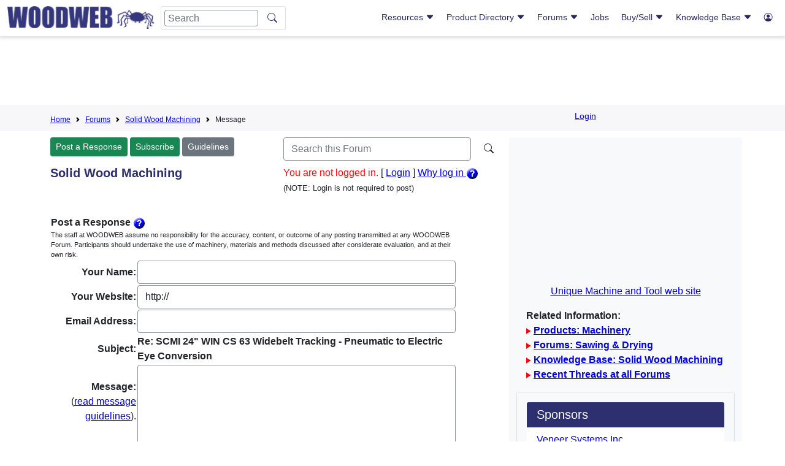

--- FILE ---
content_type: text/html; charset=ISO-8859-1
request_url: https://woodweb.com/cgi-bin/forums/swmf.pl?form=844844
body_size: 84304
content:
<!doctype html>
<html lang="en">
  <head>
    <!-- Required meta tags -->
    <meta charset="utf-8">
    <meta name="viewport" content="width=device-width, initial-scale=1">

    <!-- Bootstrap CSS -->
    <link href="https://cdn.jsdelivr.net/npm/bootstrap@5.1.1/dist/css/bootstrap.min.css" rel="stylesheet" integrity="sha384-F3w7mX95PdgyTmZZMECAngseQB83DfGTowi0iMjiWaeVhAn4FJkqJByhZMI3AhiU" crossorigin="anonymous">
    <link rel="stylesheet" href="https://cdn.jsdelivr.net/npm/bootstrap-icons@1.11.3/font/bootstrap-icons.min.css">
    <!-- Custom CSS -->
    <link href="/layout/css/hash.css?v5.2" rel="stylesheet">
    <link href="/master.css?v1.2" rel="stylesheet">

    <meta name="keywords" content="WOODWEB's Solid Wood Machining Forum - Message">
    <meta name="description" content="WOODWEB's Solid Wood Machining Forum - Message">
    <title>Post Response</title>
<script async src="https://pagead2.googlesyndication.com/pagead/js/adsbygoogle.js?client=ca-pub-8638329640918001" crossorigin="anonymous"></script>
<!--script type="text/javascript">
    (function(c,l,a,r,i,t,y){
        c[a]=c[a]||function(){(c[a].q=c[a].q||[]).push(arguments)};
        t=l.createElement(r);t.async=1;t.src="https://www.clarity.ms/tag/"+i;
        y=l.getElementsByTagName(r)[0];y.parentNode.insertBefore(t,y);
    })(window, document, "clarity", "script", "hgp8blqyha");
</script -->

  </head>
  <body>
    <header class="">
        <div class="container-fluid">
            <div class="row">
                <div class="col-12 col-xl-5 logo-mobile-nav">
                    <div class="row">
                        <div class="col-2 d-lg-none header-menu">
<!--https://icons.getbootstrap.com/icons/justify/-->
                            <button class="d-inline mobile-nav-btn">
<svg xmlns="http://www.w3.org/2000/svg" width="16" height="16" fill="currentColor" class="bi bi-justify" viewBox="0 0 16 16">
  <path fill-rule="evenodd" d="M2 12.5a.5.5 0 0 1 .5-.5h11a.5.5 0 0 1 0 1h-11a.5.5 0 0 1-.5-.5m0-3a.5.5 0 0 1 .5-.5h11a.5.5 0 0 1 0 1h-11a.5.5 0 0 1-.5-.5m0-3a.5.5 0 0 1 .5-.5h11a.5.5 0 0 1 0 1h-11a.5.5 0 0 1-.5-.5m0-3a.5.5 0 0 1 .5-.5h11a.5.5 0 0 1 0 1h-11a.5.5 0 0 1-.5-.5"/>
</svg>
</button>
                        </div>
                        <div class="col-8 col-lg-11 col-xl-12 header-menu-logo">
                            <button class="d-none d-lg-none mobile-nav-btn">
<svg xmlns="http://www.w3.org/2000/svg" width="16" height="16" fill="currentColor" class="bi bi-justify" viewBox="0 0 16 16">
  <path fill-rule="evenodd" d="M2 12.5a.5.5 0 0 1 .5-.5h11a.5.5 0 0 1 0 1h-11a.5.5 0 0 1-.5-.5m0-3a.5.5 0 0 1 .5-.5h11a.5.5 0 0 1 0 1h-11a.5.5 0 0 1-.5-.5m0-3a.5.5 0 0 1 .5-.5h11a.5.5 0 0 1 0 1h-11a.5.5 0 0 1-.5-.5m0-3a.5.5 0 0 1 .5-.5h11a.5.5 0 0 1 0 1h-11a.5.5 0 0 1-.5-.5"/>
</svg>
</button>
<img src="/images/ww_logo.png" class="img-fluid" onclick="window.location='/';" />
                            <form class="d-none d-lg-flex" id="logo-search-1" action="/search.html" method=get>
                              <input class="form-control me-2" name="Terms" type="search" placeholder="Search" aria-label="Search">
                              <input type="hidden" name="Realm" value="All">
                              <button class="btn" type="submit"><i class="bi bi-search"></i></button> </form>
</div>
<div class="col-2 col-lg-1 d-xl-none header-login text-end">
<a href="/cgi-bin/reg/reg.cgi?action=control_panel" >
<!--https://icons.getbootstrap.com/icons/person-circle/-->
                            <button class="d-inline d-xl-none mobile-login-btn" alt="User"><i class="bi bi-person-circle"></i></button>
</a>
                        </div>
                        <div class="col-12 d-lg-none header-search">
                            <form class="d-flex" id="logo-search-2" action="/search.html" method=get>
                              <input type="hidden" name="Realm" value="All">
                              <input class="form-control me-2" name="Terms" type="search" placeholder="Search" aria-label="Search">
<!--https://icons.getbootstrap.com/icons/search/-->
                              <button class="btn" type="submit"><i class="bi bi-search"></i></button>
                            </form>
                        </div>
                    </div>
                </div>
                <div class="col-12 col-xl-7 mobile-nav">
                    <div class="nav-container">
<nav class="d-none d-lg-block float-end woodweb-nav">
  <div class="woodweb-nav-box">
    <div class="ww-navlink-box">
      <a href="#Resources">Resources 
<i class="bi bi-caret-down-fill"></i>
      </a>
      <div class="collapse" id="Resources">
        <ul class="showSubNav">
          <li class="ww-haschild">
            <a href="#GeneralResources" data-bs-toggle="collapse" role="button" aria-expanded="false" aria-controls="GeneralResources">General Resources <i class="bi bi-caret-down-fill"></i>
            </a>
            <ul class="collapse" id="GeneralResources">
      					<li><a href="/woodweb.html">Sponsors</a></li>
                                           <li><a href="/Resources/RSNewVisitor.html">New Visitors</a></li>
                                           <li><a href="/cgi-bin/exchanges/classifieds.cgi?CATEGORY=Event">Woodworking Events</a></li>
                                           <li><a href="/cgi-bin/exchanges/classifieds.cgi?CATEGORY=Announcement">Press Releases</a></li>
                                           <li><a href="/VideoLibrary/VLIndex.html">Video Library</a></li>
                                           <li><a href="/Resources/RSSoftwareConnection.html">Software &amp; Mobile Apps</a></li>
                                           <li><a href="http://www.woodindustry.com/">Woodworkers Directory</a></li>
                                           <li><a href="/cgi-bin/directories/sdd.cgi">Sawing and Drying Directory</a></li>
                                           <li><a href="/Resources/RSBookstore.html">Bookstore</a></li>
                                           <li><a href="/Resources/RSCalculators.html">Calculators</a></li>
                                           <li><a href="/Resources/RSPodcasts.html">Podcasts</a></li>
            </ul>
          </li>
          <li class="ww-haschild">
            <a href="#MemberResources" data-bs-toggle="collapse" role="button" aria-expanded="false" aria-controls="MemberResources">Member Resources <i class="bi bi-caret-down-fill"></i>
            </a>
            <ul class="collapse" id="MemberResources">
              <li><a href="/cgi-bin/reg/reg.cgi?action=control_panel" >Login</a></li>
              <li><a href="/cgi-bin/reg/reg.cgi?action=control_panel" >Control Panel</a></li>
              <li><a href="/members/MemberWhyLogin.html">Membership Benefits</a></li>
              <li><a href="/cgi-bin/reg/reg.cgi?action=reg_form&return=/SiteMap.html">Become a Member</a></li>
            </ul>
          </li>
          <li class="ww-haschild">
            <a href="#Galleries" data-bs-toggle="collapse" role="button" aria-expanded="false" aria-controls="Galleries">Galleries <i class="bi bi-caret-down-fill"></i>
            </a>
            <ul class="collapse" id="Galleries">
		<li><a href="/cgi-bin/galleries/project.cgi">Project Gallery</a></li>
          	<li><a href="/cgi-bin/galleries/sawmill.cgi">Sawmill Gallery</a></li>
          	<li><a href="/cgi-bin/galleries/shop.cgi">Shop Gallery</a></li>
          	<li><a href="/cgi-bin/galleries/shopbuilt.cgi">Shopbuilt Equipment Gallery</a></li>
	   </ul>
	</li>
        </ul>
      </div>
    </div>
    <div class="ww-navlink-box">
      <a href="#"> Product Directory <i class="bi bi-caret-down-fill"></i>
      </a>
      <div class="collapse col6" id="ProductInventory">
        <ul class="col2SubNav">
          <li><a href="/ProductDirectory/PDIndex.html">Product Category Map</a></li>
          <li><a href="/ProductDirectory/PDALPHA.html">Alphabetical List of Companies</a></li>
          <li>
            <a href="/ProductDirectory/PDAdhesivesFasteners.html">Adhesives and Fasteners</a>
          </li>
          <li>
            <a href="/ProductDirectory/PDAssociations.html">Associations</a>
          </li>
          <li>
            <a href="/ProductDirectory/PDBusiness.html">Business</a>
          </li>
          <li>
            <a href="/ProductDirectory/PDCabinets.html">Cabinets</a>
          </li>
          <li>
            <a href="/ProductDirectory/PDComponents.html">Components</a>
          </li>
          <li>
            <a href="/ProductDirectory/PDComputerSoftware.html">Computer Software</a>
          </li>
          <li>
            <a href="/ProductDirectory/PDDraftingDesignServices.html">Drafting Design Services</a>
          </li>
          <li>
            <a href="/ProductDirectory/PDEducation.html">Education</a>
          </li>
          <li>
            <a href="/ProductDirectory/PDElectronics.html">Electronics</a>
          </li>
          <li>
            <a href="/ProductDirectory/PDFinishingAbrasives.html">Finishing and Abrasives</a>
          </li>
          <li>
            <a href="/ProductDirectory/PDForestry.html">Forestry</a>
          </li>
          <li>
            <a href="/ProductDirectory/PDHandTools.html">HandTools</a>
          </li>
          <li class="ww-haschild">
            <a href="#Hardware" data-bs-toggle="collapse" role="button" aria-expanded="false" aria-controls="Hardware">Hardware <i class="bi bi-caret-down-fill"></i>
            </a>
            <ul class="collapse" id="Hardware">
              <li>
                <a href="/ProductDirectory/PDHardwareGeneral.html">Hardware: General</a>
              </li>
              <li>
                <a href="/ProductDirectory/PDHardwareCabinetAccessories.html">Cabinet Accessories</a>
              </li>
              <li>
                <a href="/ProductDirectory/PDHardwareDecorative.html">Decorative</a>
              </li>
              <li>
                <a href="/ProductDirectory/PDHardwareDrawerSystems.html">Drawer Systems</a>
              </li>
              <li>
                <a href="/ProductDirectory/PDHardwareHinges.html">Hinges</a>
              </li>
              <li>
                <a href="/ProductDirectory/PDHardwareLighting.html">Lighting</a>
              </li>
              <li>
                <a href="/ProductDirectory/PDHardwarePanelInstallation.html">Panel Installation</a>
              </li>
            </ul>
          </li>
          <li>
            <a href="/ProductDirectory/PDJobOpportunities.html">Job Opportunities and Woodworking Services</a>
          </li>
          <li>
            <a href="/ProductDirectory/PDLSS.html">Laminating and Solid Surfacing</a>
          </li>
          <li class="ww-haschild">
            <a href="#LumberandPlywood" data-bs-toggle="collapse" role="button" aria-expanded="false" aria-controls="LumberandPlywood">Lumber and Plywood <i class="bi bi-caret-down-fill"></i>
            </a>
            <ul class="collapse" id="LumberandPlywood">
              <li>
                <a href="/ProductDirectory/PDLumberPlywood.html">Lumber and Plywood: General</a>
              </li>
              <li>
                <a href="#">Retail Lumber &amp; Plywood</a>
              </li>
            </ul>
          </li>
          <li class="ww-haschild">
            <a href="#Machinery" data-bs-toggle="collapse" role="button" aria-expanded="false" aria-controls="Machinery">Machinery <i class="bi bi-caret-down-fill"></i>
            </a>
            <ul class="collapse" id="Machinery">
              <li>
                <a href="/ProductDirectory/PDMachinery.html">Machinery: All Categories</a>
              </li>
              <li>
                <a href="/ProductDirectory/PDMachineryAirCompressors.html">Air Compressors</a>
              </li>
              <li>
                <a href="/ProductDirectory/PDMachineryAuctions.html">Auctions and Appraisals</a>
              </li>
              <li>
                <a href="/ProductDirectory/PDMachineryBoringMach.html">Boring Machines</a>
              </li>
              <li>
                <a href="/ProductDirectory/PDMachineryCarvingMach.html">Carving Machines</a>
              </li>
              <li>
                <a href="/ProductDirectory/PDMachineryClampingEquip.html">Clamping Equip.</a>
              </li>
              <li>
                <a href="/ProductDirectory/PDMachineryCNC.html">CNC Machinery</a>
              </li>
              <li>
                <a href="/ProductDirectory/PDMachineryCombinationMachines.html">Combination Machines</a>
              </li>
              <li>
                <a href="/ProductDirectory/PDMachineryCopingMachines.html">Coping Machinery</a>
              </li>
              <li>
                <a href="/ProductDirectory/PDMachineryCountertopEquip.html">Countertop Equip.</a>
              </li>
              <li>
                <a href="/ProductDirectory/PDMachineryDoorWindowEquip.html">Door and Window Equip.</a>
              </li>
              <li>
                <a href="/ProductDirectory/PDMachineryDovetailingEquip.html">Dovetailing Equip.</a>
              </li>
              <li>
                <a href="/ProductDirectory/PDMachineryDowellingEquip.html">Dowelling Equip.</a>
              </li>
              <li>
                <a href="/ProductDirectory/PDMachineryDowelmakingMach.html">Dowelmaking Machinery</a>
              </li>
              <li>
                <a href="/ProductDirectory/PDMachineryDustCollection.html">Dust Collection</a>
              </li>
              <li>
                <a href="/ProductDirectory/PDMachineryDowndraftTables.html">Downdraft Tables</a>
              </li>
              <li>
                <a href="/ProductDirectory/PDMachineryFrameEquip.html">Frame Equip.</a>
              </li>
              <li>
                <a href="/ProductDirectory/PDMachineryEdgeBanders.html">Edge Banders</a>
              </li>
              <li>
                <a href="/ProductDirectory/PDMachineryEnergyProduction.html">Energy Production Equip.</a>
              </li>
              <li>
                <a href="/ProductDirectory/PDMachineryFingerJointers.html">Finger Jointers</a>
              </li>
              <li>
                <a href="/ProductDirectory/PDMachineryFinishingEquip.html">Finishing Equip.</a>
              </li>
              <li>
                <a href="/ProductDirectory/PDMachineryFlooringMach.html">Flooring Machinery</a>
              </li>
              <li>
                <a href="/ProductDirectory/PDMachineryGluingEquip.html">Gluing Equip.</a>
              </li>
              <li>
                <a href="/ProductDirectory/PDMachineryHingeInsertion.html">Hinge Insertion</a>
              </li>
              <li>
                <a href="/ProductDirectory/PDMachineryJointers.html">Jointers</a>
              </li>
              <li>
                <a href="/ProductDirectory/PDMachineryLaminatingEquip.html">Laminating Equip.</a>
              </li>
              <li>
                <a href="/ProductDirectory/PDMachineryLaserMachining.html">Laser Machining</a>
              </li>
              <li>
                <a href="/ProductDirectory/PDMachineryLathes.html">Lathes</a>
              </li>
              <li>
                <a href="/ProductDirectory/PDMachineryMaterialHandling.html">Material Handling</a>
              </li>
              <li>
                <a href="/ProductDirectory/PDMachineryMeasuringEquipment.html">Measuring Equip.</a>
              </li>
              <li>
                <a href="/ProductDirectory/PDMachineryMisc.html">Misc</a>
              </li>
              <li>
                <a href="/ProductDirectory/PDMachineryMortisingEquip.html">Mortising Equip.</a>
              </li>
              <li>
                <a href="/ProductDirectory/PDMachineryMoulders.html">Moulders</a>
              </li>
              <li>
                <a href="/ProductDirectory/PDMachineryPanelProcessingEquip.html">Panel Processing Equip.</a>
              </li>
              <li>
                <a href="/ProductDirectory/PDMachineryPlaners.html">Planers</a>
              </li>
              <li>
                <a href="/ProductDirectory/PDMachineryPresses.html">Presses</a>
              </li>
              <li>
                <a href="/ProductDirectory/PDMachineryPrimaryProcessing.html">Primary Processing</a>
              </li>
              <li>
                <a href="/ProductDirectory/PDMachineryRouters.html">Routers</a>
              </li>
              <li>
                <a href="/ProductDirectory/PDMachinerySandingMach.html">Sanding Machines</a>
              </li>
              <li>
                <a href="/ProductDirectory/PDMachinerySawingMach.html">Sawing Machines</a>
              </li>
              <li>
                <a href="#">Service &amp; Repairs</a>
              </li>
              <li>
                <a href="/ProductDirectory/PDMachineryShapers.html">Shapers</a>
              </li>
              <li>
                <a href="/ProductDirectory/PDMachinerySharpeningEquip.html">Sharpening Equip.</a>
              </li>
              <li>
                <a href="/ProductDirectory/PDMachinerySpareParts.html">Spare Parts</a>
              </li>
              <li>
                <a href="/ProductDirectory/PDMachineryStairManuf.html">Stair Manufacturing</a>
              </li>
              <li>
                <a href="/ProductDirectory/PDMachineryTenoners.html">Tenoners</a>
              </li>
              <li>
                <a href="/ProductDirectory/PDMachineryVGroovingEquip.html">V-Grooving Equip.</a>
              </li>
              <li>
                <a href="/ProductDirectory/PDMachineryVeneerEquip.html">Veneer Equip.</a>
              </li>
              <li>
                <a href="/ProductDirectory/PDMachineryWoodWasteHandlingEquip.html">Wood Waste Handling Equip.</a>
              </li>
              <li>
                <a href="/ProductDirectory/PDMachineryDowndraftTables.html">Downdraft Tables</a>
              </li>
            </ul>
          </li>
          <li class="ww-haschild">
            <a href="#MouldingsandMillwork" data-bs-toggle="collapse" role="button" aria-expanded="false" aria-controls="MouldingsandMillwork">Mouldings and Millwork <i class="bi bi-caret-down-fill"></i>
            </a>
            <ul class="collapse" id="MouldingsandMillwork">
              <li>
                <a href="/ProductDirectory/PDMouldingsMillwork.html">Mouldings and Millwork: All Categories</a>
              </li>
              <li>
                <a href="/ProductDirectory/PDMouldingsMillworkFlooring.html">Flooring</a>
              </li>
              <li>
                <a href="/ProductDirectory/PDMouldingsMillworkStair.html">Stair Building</a>
              </li>
            </ul>
          </li>
          <li>
            <a href="/ProductDirectory/PDPackagingTransportation.html">Packaging and Transportation</a>
          </li>
          <li>
            <a href="/ProductDirectory/PDPowerTools.html">Power Tools</a>
          </li>
          <li>
            <a href="/ProductDirectory/PDPublications.html">Plans &amp; Publications</a>
          </li>
          <li>
            <a href="/ProductDirectory/PDPlantMaintenanceManagement.html">Plant Maintenance &amp; Management</a>
          </li>
          <li>
            <a href="/ProductDirectory/PDSawingDrying.html">Sawing and Drying</a>
          </li>
          <li>
            <a href="/ProductDirectory/PDSuppliers.html">Suppliers</a>
          </li>
          <li class="ww-haschild">
            <a href="#Tooling" data-bs-toggle="collapse" role="button" aria-expanded="false" aria-controls="Tooling">Tooling <i class="bi bi-caret-down-fill"></i>
            </a>
            <ul class="collapse" id="Tooling">
              <li>
                <a href="/ProductDirectory/PDTooling.html">Tooling: All Categories</a>
              </li>
              <li>
                <a href="/ProductDirectory/PDToolingAccessories.html">Enhancements and Accessories</a>
              </li>
            </ul>
          </li>
          <li class="ww-haschild">
            <a href="#Veneer" data-bs-toggle="collapse" role="button" aria-expanded="false" aria-controls="Veneer">Veneer <i class="bi bi-caret-down-fill"></i>
            </a>
            <ul class="collapse" id="Veneer">
              <li>
                <a href="/ProductDirectory/PDVeneer.html">Veneer: All Categories</a>
              </li>
              <li>
                <a href="/ProductDirectory/PDToolingAccessories.html">Enhancements and Accessories</a>
              </li>
              <li>
                <a href="/ProductDirectory/PDVeneerEdgebanding.html">Edgebanding</a>
              </li>
              <li>
                <a href="/ProductDirectory/PDVeneerInlaysMarquetry.html">Inlays and Marquetry</a>
              </li>
            </ul>
          </li>
          <li>
            <a href="/ProductDirectory/PDWoodTurning.html">Wood Turning</a>
          </li>
        </ul>
      </div>
    </div>
    <div class="ww-navlink-box">
      <a href="#Forums"> Forums <i class="bi bi-caret-down-fill"></i>
      </a>
      <div class="collapse col4" id="Forums">
        <ul class="col2SubNav">
          <li>
            <a href="/Forums/FMUpdate.html">Recent Posts At All Forums</a>
          </li>
          <li>
            <a href="/cgi-bin/forums/adhesives.pl">Adhesives</a>
          </li>
          <li>
            <a href="/cgi-bin/forums/aw.pl">Architectural Woodworking</a>
          </li>
          <li>
            <a href="/cgi-bin/forums/business.pl">Business and Management</a>
          </li>
          <li>
            <a href="/cgi-bin/forums/install.pl">Cabinet and Millwork Installation</a>
          </li>
          <li>
            <a href="/cgi-bin/forums/cabinetmaking.pl">Cabinetmaking</a>
          </li>
          <li>
            <a href="/cgi-bin/forums/cad.pl">CAD</a>
          </li>
          <li>
            <a href="/cgi-bin/forums/comdry.pl">Commercial Kiln Drying</a>
          </li>
          <li>
            <a href="/cgi-bin/forums/cnc.pl">CNC</a>
          </li>
          <li>
            <a href="/cgi-bin/forums/dust.pl">Dust Collection, Safety and Plant Operation</a>
          </li>
          <li>
            <a href="/cgi-bin/forums/finishing.pl">Professional Finishing</a>
          </li>
          <li>
            <a href="/cgi-bin/forums/forestry.pl">Forestry</a>
          </li>
          <li>
            <a href="/cgi-bin/forums/furniture.pl">Professional Furniture Making</a>
          </li>
          <li>
            <a href="/cgi-bin/forums/lss.pl">Laminating and Solid Surfacing</a>
          </li>
          <li>
            <a href="/cgi-bin/forums/sawdry.pl">Sawing and Drying</a>
          </li>
          <li>
            <a href="/cgi-bin/forums/shopbuilt.pl">Shop Built Equipment</a>
          </li>
          <li>
            <a href="/cgi-bin/forums/swmf.pl">Solid Wood Machining</a>
          </li>
          <li>
            <a href="/cgi-bin/forums/vawp.pl">Value Added Wood Processing</a>
          </li>
          <li>
            <a href="/cgi-bin/forums/veneer.pl">Veneer</a>
          </li>
          <li>
            <a href="/cgi-bin/forums/wnw.pl">WOODnetWORK</a>
          </li>
        </ul>
      </div>
    </div>
    <div class="ww-navlink-box">
            <a href="/cgi-bin/exchanges/jobs.cgi">Jobs</a>
    </div>
    <div class="ww-navlink-box">
      <a href="#BuySell"> Buy/Sell <i class="bi bi-caret-down-fill"></i>
      </a>
      <div class="collapse narrowSubnav" id="BuySell">
        <ul >
          <li>
            <a href="/cgi-bin/exchanges/jobs.cgi">Jobs and Services</a>
          </li>
          <li>
            <a href="/cgi-bin/exchanges/lumber.cgi">Lumber</a>
          </li>
          <li>
            <a href="/cgi-bin/exchanges/machinery.cgi">Machinery</a>
          </li>
          <li>
            <a href="/cgi-bin/exchanges/classifieds.cgi">Classifieds</a>
          </li>
          <li>
            <a href="/cgi-bin/exchanges/jobs.cgi?LISTING_TYPE=Offering+Services">Services</a>
          </li>
          <li class="ww-haschild">
            <a href="#NotifyMeOfNewListings" data-bs-toggle="collapse" role="button" aria-expanded="false" aria-controls="NotifyMeOfNewListings"> Notify Me Of New Listings <i class="bi bi-caret-down-fill"></i>
            </a>
            <ul class="collapse" id="NotifyMeOfNewListings">
              <li>
                <a href="/Resources/RSJobGram.html">Job Opportunites and Services</a>
              </li>
              <li>
                <a href="/Resources/RSLumberGram.html">Lumber Exchange</a>
              </li>
              <li>
                <a href="/Resources/RSMachineryGram.html">Machinery Exchange</a>
              </li>
            </ul>
          </li>
        </ul>
      </div>
    </div>
    <div class="ww-navlink-box">
      <a href="#KnowledgeBase"> Knowledge Base <i class="bi bi-caret-down-fill"></i>
      </a>
      <div class="collapse col6" id="KnowledgeBase">
        <ul class="col2SubNav">
              <li>
                <a href="/KnowledgeBase/KBIndex.html">Search/Browse Knowledge Base</a>
              </li>
          <li class="ww-haschild">
            <a href="#AdhesivesGluingandLaminating" data-bs-toggle="collapse" role="button" aria-expanded="false" aria-controls="AdhesivesGluingandLaminating">Adhesives, Gluing, and Laminating <i class="bi bi-caret-down-fill"></i>
            </a>
            <ul class="collapse" id="AdhesivesGluingandLaminating">
              <li>
                <a href="/KnowledgeBase/KBAdhesives.html">All Related Articles</a>
              </li>
              <li>
                <a href="/KnowledgeBase/KBAdhesivesGlueBonding.html">Glues and Bonding Agents</a>
              </li>
              <li>
                <a href="/KnowledgeBase/KBAdhesivesGluingClampingEquip.html">Gluing and Clamping Equip</a>
              </li>
            </ul>
          </li>
          <li class="ww-haschild">
            <a href="#ArchitecturalMillwork" data-bs-toggle="collapse" role="button" aria-expanded="false" aria-controls="ArchitecturalMillwork">Architectural Millwork <i class="bi bi-caret-down-fill"></i>
            </a>
            <ul class="collapse" id="ArchitecturalMillwork">
              <li>
                <a href="/KnowledgeBase/KBAM.html">All Related Articles</a>
              </li>
              <li>
                <a href="/KnowledgeBase/KBAMCustomMillwork.html">Custom Millwork</a>
              </li>
              <li>
                <a href="/KnowledgeBase/KBAMDoorsWindows.html">Doors and Windows</a>
              </li>
              <li>
                <a href="/KnowledgeBase/KBAMFlooring.html">Flooring</a>
              </li>
              <li>
                <a href="/KnowledgeBase/KBAMGeneral.html">General</a>
              </li>
              <li>
                <a href="/KnowledgeBase/KBAMInstaller.html">Millwork Installer</a>
              </li>
              <li>
                <a href="/KnowledgeBase/KBAMLathe.html">Lathe Turning</a>
              </li>
              <li>
                <a href="/KnowledgeBase/KBAMMoldings.html">Mouldings</a>
              </li>
              <li>
                <a href="/KnowledgeBase/KBAMRestoration.html">Millwork Restoration</a>
              </li>
              <li>
                <a href="/KnowledgeBase/KBAMStairs.html">Stairs</a>
              </li>
              <li>
                <a href="/KnowledgeBase/KBAMStockManufacturer.html">Stock Manufacturing</a>
              </li>
            </ul>
          </li>
          <li class="ww-haschild">
            <a href="#Business" data-bs-toggle="collapse" role="button" aria-expanded="false" aria-controls="Business">Business <i class="bi bi-caret-down-fill"></i>
            </a>
            <ul class="collapse" id="Business">
              <li>
                <a href="/KnowledgeBase/KBBusiness.html">All Related Articles</a>
              </li>
              <li>
                <a href="/KnowledgeBase/KBBusinessEmployeeRelations.html">Employee Relations</a>
              </li>
              <li>
                <a href="/KnowledgeBase/KBBusinessEstimatingAccountingProfitability.html">Estimating/Accounting/Profit</a>
              </li>
              <li>
                <a href="/KnowledgeBase/KBBusinessLegal.html">Legal</a>
              </li>
              <li>
                <a href="/KnowledgeBase/KBBusinessMarketing.html">Marketing</a>
              </li>
              <li>
                <a href="/KnowledgeBase/KBBusinessPlantManagement.html">Plant Management</a>
              </li>
              <li>
                <a href="/KnowledgeBase/KBBusinessProjectManagement.html">Project Management</a>
              </li>
              <li>
                <a href="/KnowledgeBase/KBBusinessSales.html">Sales</a>
              </li>
            </ul>
          </li>
          <li class="ww-haschild">
            <a href="#Cabinetmaking" data-bs-toggle="collapse" role="button" aria-expanded="false" aria-controls="Cabinetmaking">Cabinetmaking <i class="bi bi-caret-down-fill"></i>
            </a>
            <ul class="collapse" id="Cabinetmaking">
              <li>
                <a href="/KnowledgeBase/KBCabinetmaking.html">All Related Articles</a>
              </li>
              <li>
                <a href="/KnowledgeBase/KBCabinetmakingCommercialCabinetry.html">Commercial Cabinetry</a>
              </li>
              <li>
                <a href="/KnowledgeBase/KBCabinetmakingCustomCabinetConstruction.html">Custom Cabinet Construction</a>
              </li>
              <li>
                <a href="/KnowledgeBase/KBCabinetmakingCabinetDesign.html">Cabinet Design</a>
              </li>
              <li>
                <a href="/KnowledgeBase/KBCabinetmakingCabinetDoorConstruction.html">Cabinet Door Construction</a>
              </li>
              <li>
                <a href="/KnowledgeBase/KBCabinetmakingGeneral.html">General</a>
              </li>
              <li>
                <a href="/KnowledgeBase/KBCabinetmakingInstallation.html">Installation</a>
              </li>
              <li>
                <a href="/KnowledgeBase/KBCabinetmakingResidentialCabinetry.html">Residential Cabinetry</a>
              </li>
              <li>
                <a href="/KnowledgeBase/KBCabinetmakingStoreFixtures.html">Store Fixtures</a>
              </li>
            </ul>
          </li>
          <li class="ww-haschild">
            <a href="#Computerization" data-bs-toggle="collapse" role="button" aria-expanded="false" aria-controls="Computerization">Computerization <i class="bi bi-caret-down-fill"></i>
            </a>
            <ul class="collapse" id="Computerization">
              <li>
                <a href="/KnowledgeBase/KBComputerization.html">All Related Articles</a>
              </li>
              <li>
                <a href="/KnowledgeBase/KBComputerizationSoftware.html">Software</a>
              </li>
              <li>
                <a href="/KnowledgeBase/KBComputerizationCADDesign.html">CAD and Design</a>
              </li>
              <li>
                <a href="/KnowledgeBase/KBComputerizationCNCMachineryandTechniques.html">CNC Machinery and Techniques</a>
              </li>
            </ul>
          </li>
          <li class="ww-haschild">
            <a href="#DustCollectionSafetyPlantOperation" data-bs-toggle="collapse" role="button" aria-expanded="false" aria-controls="DustCollectionSafetyPlantOperation">Dust Collection, Safety, Plant Operation <i class="bi bi-caret-down-fill"></i>
            </a>
            <ul class="collapse" id="DustCollectionSafetyPlantOperation">
              <li>
                <a href="/KnowledgeBase/KBDCSPO.html">All Related Articles</a>
              </li>
              <li>
                <a href="/KnowledgeBase/KBDustCollectionGeneral">General</a>
              </li>
              <li>
                <a href="/KnowledgeBase/KBPOMaterialHandling.html">Material Handling</a>
              </li>
              <li>
                <a href="/KnowledgeBase/KBPOWoodWasteDisposal.html">Wood Waste Disposal</a>
              </li>
              <li>
                <a href="/KnowledgeBase/KBSafetySafetyEquipment.html">Safety Equipment</a>
              </li>
              <li>
                <a href="/KnowledgeBase/KBSafetyHazardCommunication.html">Hazard Communication</a>
              </li>
            </ul>
          </li>
          <li class="ww-haschild">
            <a href="#Finishing" data-bs-toggle="collapse" role="button" aria-expanded="false" aria-controls="Finishing">Finishing <i class="bi bi-caret-down-fill"></i>
            </a>
            <ul class="collapse" id="Finishing">
              <li>
                <a href="/KnowledgeBase/KBFinishing.html">All Related Articles</a>
              </li>
              <li>
                <a href="/KnowledgeBase/KBFinishingGeneral.html">General Wood Finishing</a>
              </li>
              <li>
                <a href="/KnowledgeBase/KBFinishingHighSpeedProduction.html">High Speed Production</a>
              </li>
              <li>
                <a href="/KnowledgeBase/KBFinishingRefinishing.html">Refinishing</a>
              </li>
            </ul>
          </li>
          <li class="ww-haschild">
            <a href="#Forestry" data-bs-toggle="collapse" role="button" aria-expanded="false" aria-controls="Forestry">Forestry <i class="bi bi-caret-down-fill"></i>
            </a>
            <ul class="collapse" id="Forestry">
              <li>
                <a href="/KnowledgeBase/KBForestry.html">All Related Articles</a>
              </li>
              <li>
                <a href="/KnowledgeBase/KBForestryAgroForestry.html">Agro-Forestry</a>
              </li>
              <li>
                <a href="/KnowledgeBase/KBFPL.html">Forest Product Laboratory Articles</a>
              </li>
              <li>
                <a href="/KnowledgeBase/KBForestryTreePestsDiseases.html">Tree Pests and Diseases</a>
              </li>
              <li>
                <a href="/KnowledgeBase/KBForestryTimberHarvesting.html">Timber Harvesting</a>
              </li>
              <li>
                <a href="/KnowledgeBase/KBForestryTreePlanting.html">Tree Planting</a>
              </li>
              <li>
                <a href="/KnowledgeBase/KBForestryWoodlotManagement.html">Woodlot Management</a>
              </li>
            </ul>
          </li>
          <li class="ww-haschild">
            <a href="#Furniture" data-bs-toggle="collapse" role="button" aria-expanded="false" aria-controls="Furniture">Furniture <i class="bi bi-caret-down-fill"></i>
            </a>
            <ul class="collapse" id="Furniture">
              <li>
                <a href="/KnowledgeBase/KBFurniture.html">All Related Articles</a>
              </li>
              <li>
                <a href="/KnowledgeBase/KBFurnitureCustomFurniture.html">Custom Furniture</a>
              </li>
              <li>
                <a href="/KnowledgeBase/KBFurnitureFurnitureDesign.html">Furniture Design</a>
              </li>
              <li>
                <a href="/KnowledgeBase/KBFurnitureGeneral.html">General</a>
              </li>
              <li>
                <a href="/KnowledgeBase/KBFurnitureFurnitureManufacturing.html">Furniture Manufacturing</a>
              </li>
              <li>
                <a href="/KnowledgeBase/KBFurnitureOutdoorFurniture.html">Outdoor Furniture</a>
              </li>
              <li>
                <a href="/KnowledgeBase/KBFurnitureFurnitureRepairs.html">Furniture Repairs</a>
              </li>
              <li>
                <a href="/KnowledgeBase/KBFurnitureFurnitureReproduction.html">Furniture Reproduction</a>
              </li>
              <li>
                <a href="/KnowledgeBase/KBFurnitureRestoration.html">Restoration</a>
              </li>
            </ul>
          </li>
          <li class="ww-haschild">
            <a href="#LaminatingandSolidSurfacing" data-bs-toggle="collapse" role="button" aria-expanded="false" aria-controls="LaminatingandSolidSurfacing">Laminating and Solid Surfacing <i class="bi bi-caret-down-fill"></i>
            </a>
            <ul class="collapse" id="LaminatingandSolidSurfacing">
              <li>
                <a href="/KnowledgeBase/KBLSS.html">All Related Articles</a>
              </li>
              <li>
                <a href="/KnowledgeBase/KBLSSFabricationTechniques.html">Fabrication Techniques</a>
              </li>
              <li>
                <a href="/KnowledgeBase/KBLSSMaterials.html">Materials</a>
              </li>
              <li>
                <a href="/KnowledgeBase/KBSafetySafetyEquipment.html">Equipment</a>
              </li>
            </ul>
          </li>
          <li class="ww-haschild">
            <a href="#LumberandPlywood" data-bs-toggle="collapse" role="button" aria-expanded="false" aria-controls="LumberandPlywood">Lumber and Plywood 
<i class="bi bi-caret-down-fill"></i>
            </a>
            <ul class="collapse" id="LumberandPlywood">
              <li>
                <a href="/KnowledgeBase/KBLMBPLY.html">All Related Articles</a>
              </li>
              <li>
                <a href="/KnowledgeBase/KBLumberBuying.html">Buying</a>
              </li>
              <li>
                <a href="/KnowledgeBase/KBLumberStorage.html">Storage</a>
              </li>
              <li>
                <a href="/KnowledgeBase/KBLumberWoodIdentification.html">Wood Identification</a>
              </li>
            </ul>
          </li>
          <li class="ww-haschild">
            <a href="#collaPanelProcessingpseExample" data-bs-toggle="collapse" role="button" aria-expanded="false" aria-controls="collaPanelProcessingpseExample">Panel Processing <i class="bi bi-caret-down-fill"></i>
            </a>
            <ul class="collapse" id="collaPanelProcessingpseExample">
              <li>
                <a href="/KnowledgeBase/KBPanelProcessing.html">All Related Articles</a>
              </li>
              <li>
                <a href="/KnowledgeBase/KBPanelProcessingGeneral.html">General</a>
              </li>
              <li>
                <a href="/KnowledgeBase/KBPanelProcessingMaintenance.html">Machine Setup/Maintenance</a>
              </li>
            </ul>
          </li>
          <li class="ww-haschild">
            <a href="#PrimaryProcessing" data-bs-toggle="collapse" role="button" aria-expanded="false" aria-controls="PrimaryProcessing">Primary Processing <i class="bi bi-caret-down-fill"></i>
            </a>
            <ul class="collapse" id="PrimaryProcessing">
              <li>
                <a href="/KnowledgeBase/KBPP.html">All Related Articles</a>
              </li>
              <li>
                <a href="/KnowledgeBase/KBPPAirDryingLumber.html">Air Drying Lumber</a>
              </li>
              <li>
                <a href="/KnowledgeBase/KBPPKilnConstruction.html">Kiln Construction</a>
              </li>
              <li>
                <a href="/KnowledgeBase/KBPPKilnOperation.html">Kiln Operation</a>
              </li>
              <li>
                <a href="/KnowledgeBase/KBPPLumberGrading.html">Lumber Grading</a>
              </li>
              <li>
                <a href="/KnowledgeBase/KBPPSawmilling.html">Sawmilling</a>
              </li>
              <li>
                <a href="/KnowledgeBase/KBForestryWoodlotManagement.html">Woodlot Management</a>
              </li>
              <li>
                <a href="/KnowledgeBase/KBPPYieldFormulas.html">Yield Formulas</a>
              </li>
            </ul>
          </li>
          <li class="ww-haschild">
            <a href="#SolidWoodMachining" data-bs-toggle="collapse" role="button" aria-expanded="false" aria-controls="SolidWoodMachining">Solid Wood Machining <i class="bi bi-caret-down-fill"></i>
            </a>
            <ul class="collapse" id="SolidWoodMachining">
              <li>
                <a href="/KnowledgeBase/KBSWM.html">All Related Articles</a>
              </li>
              <li>
                <a href="/KnowledgeBase/KBSWMGeneral.html">General</a>
              </li>
              <li>
                <a href="/KnowledgeBase/KBSWMSetupandMaintenance.html">Setup and Maintenance</a>
              </li>
              <li>
                <a href="/KnowledgeBase/KBSWMTooling.html">Tooling</a>
              </li>
              <li>
                <a href="/KnowledgeBase/KBSWMToolGrinding.html">Tool Grinding</a>
              </li>
            </ul>
          </li>
          <li class="ww-haschild">
            <a href="#Veneer" data-bs-toggle="collapse" role="button" aria-expanded="false" aria-controls="Veneer">Veneer <i class="bi bi-caret-down-fill"></i>
            </a>
            <ul class="collapse" id="Veneer">
              <li>
                <a href="/KnowledgeBase/KBVeneer.html">All Related Articles</a>
              </li>
              <li>
                <a href="/KnowledgeBase/KBVeneerMachinery.html">Machinery</a>
              </li>
              <li>
                <a href="/KnowledgeBase/KBVeneerProcessingManufacturing.html">Processing and Manufacturing</a>
              </li>
              <li>
                <a href="/KnowledgeBase/KBVeneerTechniques.html">Techniques</a>
              </li>
            </ul>
          </li>
          <li class="ww-haschild">
            <a href="#WoodEngineering" data-bs-toggle="collapse" role="button" aria-expanded="false" aria-controls="WoodEngineering">Wood Engineering <i class="bi bi-caret-down-fill"></i>
            </a>
            <ul class="collapse" id="WoodEngineering">
              <li>
                <a href="/KnowledgeBase/KBWE.html">All Related Articles</a>
              </li>
              <li>
                <a href="/KnowledgeBase/KBWEGeneral.html">General</a>
              </li>
              <li>
                <a href="/KnowledgeBase/KBWEWoodProperties.html">Wood Properties</a>
              </li>
            </ul>
          </li>
          <li class="ww-haschild">
            <a href="#WoodworkingMiscellaneous" data-bs-toggle="collapse" role="button" aria-expanded="false" aria-controls="WoodworkingMiscellaneous">Woodworking Miscellaneous <i class="bi bi-caret-down-fill"></i>
            </a>
            <ul class="collapse" id="WoodworkingMiscellaneous">
              <li>
                <a href="/KnowledgeBase/KBMISCEL.html">All Related Articles</a>
              </li>
              <li>
                <a href="/KnowledgeBase/KBAccessoriesGeneral.html">Accessories</a>
              </li>
              <li>
                <a href="/KnowledgeBase/KBBWGeneral.html">Bending Wood</a>
              </li>
              <li>
                <a href="/KnowledgeBase/KBBBGeneral.html">Boat Building</a>
              </li>
              <li>
                <a href="/KnowledgeBase/KBBBBoatRepairs.html">Boat Repairs</a>
              </li>
              <li>
                <a href="/KnowledgeBase/KBCarvingGeneral.html">Carving</a>
              </li>
              <li>
                <a href="/KnowledgeBase/KBMIGeneral.html">Musical Instruments</a>
              </li>
              <li>
                <a href="/KnowledgeBase/KBPFGeneral.html">Picture Frames</a>
              </li>
              <li>
                <a href="/KnowledgeBase/KBTMGeneral.html">Tool Maintenance</a>
              </li>
              <li>
                <a href="/KnowledgeBase/KBWoodworkingGeneral.html">Woodworking</a>
              </li>
            </ul>
          </li>
        </ul>
      </div>
    </div>
    <div class="ww-navlink-box">
      <a href="/cgi-bin/reg/reg.cgi?action=control_panel" alt="User" class="ww-navlink d-none d-xl-block">
        <span class="d-lg-none">Login</span>
<i class="bi bi-person-circle"></i>
      </a>
    </div>
  </div>
</nav>       
                    </div>
                </div>
            </div>
        </div>
    </header>

    <div id="bannerAds">
        <div class="container">
            <div class="row"><center>
<!-- HERE --><script async src="https://pagead2.googlesyndication.com/pagead/js/adsbygoogle.js?client=ca-pub-8638329640918001"
     crossorigin="anonymous"></script>
<!-- 2021 Top Banner -->
<ins class="adsbygoogle"
     style="display:inline-block;width:728px;height:90px"
     data-ad-client="ca-pub-8638329640918001"
     data-ad-slot="3597749170"></ins>
<script>
     (adsbygoogle = window.adsbygoogle || []).push({});
</script>

</center>
            </div>
        </div>
    </div>
    <div id="BreadCrumbs">
        <div class="container">
            <div class="row">
                <div class="col-9">
<nav style="--bs-breadcrumb-divider: url(&#34;data:image/svg+xml,%3Csvg xmlns='http://www.w3.org/2000/svg' width='8' height='8'%3E%3Cpath d='M2.5 0L1 1.5 3.5 4 1 6.5 2.5 8l4-4-4-4z' fill='currentColor'/%3E%3C/svg%3E&#34;);" aria-label="breadcrumb">
  <ol class="breadcrumb">
  <li class="breadcrumb-item"><a href="/">Home</a></li>
<li class="breadcrumb-item"><a href="/Forums/FMindex.html">Forums</a></li><li class="breadcrumb-item"><a href="https://woodweb.com/cgi-bin/forums/swmf.pl">Solid Wood Machining</a></li><li class="breadcrumb-item">Message</li>
  </ol>
</nav>
                </div>
		<div class="col-3 pt-2" style="font-size:.9em;" id=userDiv>
                </div>
            </div>
        </div>
    </div>

    <div id="body">
        <div class="container">
          <div class="row">
            <div class="col-md-8">

             <div class="row">
                <div class="col-md-6 mb-2">
                <a href="/cgi-bin/forums/swmf.pl?form=844844" class="btn btn-sm btn-success" style="color:white;">Post a Response</a>&nbsp;<a href="/cgi-bin/forums/swmf.pl?read=844844#notifyonly" class="btn btn-sm btn-success" style="color:white;">Subscribe</a>
                  <a href="#guidelines" class="btn btn-sm btn-secondary" style="color:white;">Guidelines</a>
                </div>
                <div class="col-md-6 mb-2 d-none d-md-block">
                  <form class="d-flex" id="logo-search-2" action="/search.html" method=get><input type="hidden" name="Realm" value="forums_swmf"><input class="form-control me-2" name="Terms" type="search" placeholder="Search this Forum" aria-label="Search"><button class="btn" type="submit"><i class="bi bi-search"></i></button></form>
                </div>
             </div>
             <div class="row">
                <div class="col-md-6">
<h1>Solid Wood Machining</h1>
                </div>
                <div class="col-md-6">
		<p><span style="color:red;">You are not logged in.</span> [ <a href="/cgi-bin/reg/reg.cgi?action=login_form&return=/cgi-bin/forums/swmf.pl">Login</a> ] <a href="https://woodweb.com/members/MemberWhyLogin.html">Why log in <img border="0" src="/images/question_mark_blue.gif"></a><span style="font-size:.8em;"><br>(NOTE: Login is not required to post)</span></p>
		</div>
                <div class="col-md-12 d-none d-md-block">
<span class="fw-lighter"></span>
		</div>
	    </div>
<!--content_begin-->
<center><table width="450" border="0" cellpadding="0"><tr><td><TABLE BORDER=0 CELLSPACING=0 CELLPADDING=0><tr><td><span class="forum_thread_navbar"> </span></td></tr></table>
</td></tr></table></center><P><FORM METHOD=POST ACTION="https://woodweb.com/cgi-bin/forums/swmf.pl?post" TARGET="_self" ENCTYPE="multipart/form-data" onSubmit="return checkFields(this);">

<input type="hidden" name="IP_conv" value="1763821340">
<INPUT TYPE=HIDDEN NAME="followup" VALUE="844844">
<table style="width:90%;"><tr>
<tr><td colspan=2>
<b>Post a Response</b> <a href="#form_g">
<img src="/images/question_mark_blue.gif" width="20" height="20" border="0">
</a>
<div style="font-size:.7em;">
The staff at WOODWEB assume no responsibility for the accuracy, 
content, or outcome of any posting transmitted at any WOODWEB Forum. 
Participants should undertake the use of machinery, materials 
and methods discussed after considerate evaluation, and at their own risk.
</div>
</td></tr>
<tr>
<td align="right" valign="middle">
<span class="forum_form_field_heading">Your Name:</span></td>
<td valign="middle">
<INPUT TYPE=TEXT class=form-control NAME="name" ></td>
</tr>
<tr>
<td align="right" valign="middle">
<span class=forum_form_field_heading>Your Website:</span>
</td>
<td>
<INPUT TYPE=TEXT NAME="website" class=form-control  VALUE="http://"></td>
</tr>
<tr>
<td align="right" valign="middle">
<span class=forum_form_field_heading>Email Address:</span></td>
<td>
<INPUT TYPE=TEXT class=form-control NAME="email" >
</td>
</tr>
<tr>
<td align="right" valign="middle">
<span class=forum_form_field_heading>Subject:</span>
</td>
<td>
<span class=forum_form_field_heading>Re: SCMI 24&quot; WIN CS 63 Widebelt Tracking - Pneumatic to Electric Eye Conversion</span>
<input type="hidden" NAME="subject" value="Re: SCMI 24&quot; WIN CS 63 Widebelt Tracking - Pneumatic to Electric Eye Conversion"></td>
</tr>
<tr><td align="right" valign="top">
<span class=forum_form_field_heading>
<br>Message:</span><br>(<a href="#guidelines">read message guidelines</a>).

</td>
<td valign="top">
<span class="forum_form_general_text"></span><TEXTAREA class=form-control style="height:300px;"NAME="body"></TEXTAREA>
</td>
</tr>
<tr><td></td><td><span class=small><b>Note:</b> Do not use the below fields to advertise your business - only for links related to the discussion.</span></td></tr><tr>
<td align="right" valign="middle"><span class=forum_form_field_heading>Thread Related Link URL:</span></td>
<td valign="middle">
<INPUT class=form-control TYPE=TEXT NAME="url"  VALUE="https://">
</td>
</tr>
<tr>
<td align="right" valign="middle"><span class=forum_form_field_heading>Thread Related Link Title:</span></td><td valign="middle">
<INPUT class=form-control TYPE=TEXT NAME="url_title">
</td>
</tr>
<tr>
<td>&nbsp;
</td>
<td valign="bottom">
<span class="forum_form_general_text">
To &quot;point&quot; to an image (picture) from another website, provide the URL (Web Address) of the file ( include ONE reference to http:// )
</span>
</td>
</tr>
<tr>
<td align="right" valign="middle"><span class=forum_form_field_heading>Thread Related Image URL:</span></td>
<td valign="middle">
<INPUT class=form-control TYPE=TEXT NAME="imageurl"  VALUE="https://">
<div class=calendar_emphasize>
  <p>Date of your Birth: </p><input size=4 type=text name=dtofbRfW value="">
</div>
<input type=hidden name=adv_idf value="7568_650">
</td>
</tr>
<script language=javascript src=/_jscript/video_functions.js></script>
<tr>
<td align="right" valign="top"><span class=forum_form_field_heading>Upload a Thread Related File: </span></td>
<td valign="middle">
<INPUT TYPE=FILE class="mb-1 form-control" NAME="upload1" id=upload1 onChange="CheckFile(getElementById('upload1').value,'')">
<INPUT TYPE=FILE class="mb-1 form-control" NAME="upload2" id=upload2 onChange="CheckFile(getElementById('upload2').value,'')">
<INPUT TYPE=FILE class=form-control NAME="upload3" id=upload3 onChange="CheckFile(getElementById('upload3').value,'')">
<br><b>File Types:</b> Image (gif-jpg-png-bmp), PDF, Sketchup, Video (mov avi wmv mpeg mpg mp4 ogg). (<a href="/Forums/FMImageOptimization.html">Image Upload Tips</a>)
<a name=AGR></a><span id=agree style="display:inline;position:relative;top:0;left:0">
<script>document.getElementById('agree').style.display = "none"; document.getElementById('agree').checked = true;</script>
<p><input id=agreebox type=checkbox name=agreement value=Yes> I have read the <a href=#AGR onClick="openAgreeWindow();">Site User Agreement</a> and agree with the Terms</p>
</span></td>
</tr>
<tr>
<td>&nbsp;
</td>
<td>
<span class="forum_form_general_text">
<INPUT TYPE=CHECKBOX NAME="wantnotice" CHECKED VALUE="yes">
 <b><=</b> Check to receive e-mail notification of responses
</td>
</tr>
<tr>
<tr>
<td colspan=2><center>
<INPUT TYPE=SUBMIT NAME="Preview" VALUE="Preview - Message" class="m-2 btn-secondary btn"><INPUT TYPE=SUBMIT NAME="Post" VALUE="Post Message" class="m-2 btn-primary btn"></center></td>
</tr></TABLE></CENTER></FORM>
<center><table border="1" bgcolor="#F0F0F0"><tr><td>
<!-- 844844 -- swmf -->
<center><h4>Message Thread:</h4></center>
<!--Begin Thread-->

<div class="shadow p-3 mb-5 bg-body rounded"><a name="844844"></a>
<!--Subject--><h1>SCMI 24&quot; WIN CS 63 Widebelt Tracking - Pneumatic to Electric Eye Conversion</h1><span class="maintext">
8/1/20&nbsp; &nbsp; &nbsp; &nbsp;</span><br>
<table border="0" width="100%">
<tr>
<td align="left" valign="middle">
<nobr><span class="forum_message_body_text">
<!--ch844844ad78m157i157x844844d227u78p84484467--> <A HREF="/cgi-bin/forums/_email.pl?action=email_form&fm=WOODWEB's%20Solid%20Wood%20Machining%20Forum&poster=Matthew%20McMillan&pn=844844&f=swmf&b=bbs844">Matthew McMillan</A>
</span></nobr>
</td>
<td><img src="/images/2pix.gif" width="20" height = "10"> </td>
<td align="left">
<nobr>
<span class="maintext">
<img src="/icons/spider.gif" width="35" height="14" border="0" hspace="8">Member</nobr>
</td>
</tr>
</table>
<img src="/images/2pix.gif" width="350" height="5" border="0"><br></span>
<span class="forum_message_body_text">
<P>Hello,
<P>I have a new-to-me 24&quot; Win CS 63 SCMI Widebelt sander. The machine had some electrical control circuit issues when I first brought it into my shop so it wasn't running. I was able to remedy that with some assistance from a few friends, an SCMI tech and a significant amount of wire tracing. Once I got the machine to power on, the pneumatic tracking system was having issues. There are a number of parts that are made of plastic and they had either deteriorated or been broken and repaired by the previous owner with copious amounts of epoxy. I got spare parts from SCMI and now the machine is operational. Yay! That being said....
<P>The machine uses quite a bit of air while running and I'm hoping to make it much more efficient on usage. I have an older Kellogg American 2hp air compressor with maybe a 40-50 gallon tank and I'd prefer not to move to another compressor as this is a good unit and has always worked fine for me. It also doesn't dim the lights when it comes on which is great! I have a buddy (Peter) who suggested converting the pneumatic tracking system over to an electric eye. My understanding is that older machines and also less expensive machines tend to use pneumatic tracking while newer, nicer machines go with the electric eyes.
<P>He said I should only need three parts to make the changeover which are all readily available from McMaster Carr -
<P>Photoelectric Swith with Relay Output (9231K22),
<BR>Photosensor.png
<BR>Bicycle Reflector (9231K31)
<BR>Reflector.png
<BR>and a solenoid. Peter has a Powermatic machine and had to replace several non-functioning parts on it. He ended up using an Air Directional Control Valve Electrical Solenoid (6124K512).
<BR>Solenoid.gif
<BR>I'm not sure if I will need the same valve or a different one.
<P>Peter's machine has two pistons that control the back/forth motion of the idler. My sander has a spring return and only one pneumatic piston. I'm happy to post as many pictures of my machine as would be helpful. Hopefully this can serve as a starting off point for someone else in the future as well.
<P>Here's the current pneumatic piston setup on my machine. The blue arrow points to the OEM SCMI pneumatic tracking components (spoon and spoon holder). The yellow arrow points to the pneumatic cylinder which does the steering based on feedback.
<P>I'm hoping for two things from you fine ladies/gents -
<P>1. To obtain a more concrete understanding of how this photoelectric switch and solenoid &quot;talk&quot; to each other and indeed how they get integrated into my 240v machine. I don't have a 120v transformer anywhere in my control circuitry so I will need to either add one (or a 24vdc transformer). I'm putting a 48vdc transformer into the cabinet to control a stepper motor for the up/down motion of the table but unfortunately it doesn't look like they make the solenoids for 48vdc. I can no doubt get a 24vdc one cheap on eBay though and they are tiny so if that would work just as well as 120vac I guess I'd probably opt for that.
<P>2. To determine EXACTLY which solenoid valve I will need. Peter needed one with 5 ports, but he's thinking maybe I only need one with 3 ports. Again, since I've never had any experience with solenoids, electric eye tracking systems on sanders, etc I'm hoping to tap into the vast array of knowledge that's no doubt represented on this forum. Any help is greatly appreciated.
<P>I realize to some that it might seem like too much work for this size machine, but my workshop is small and this is literally the largest machine I can fit into my space. I think it will work well for my needs and my hope is to make it as nice as possible within reason. I plan on keeping it for the foreseeable future.
<P>Thanks!
<BR>Matt
</span>
<P ALIGN=CENTER><IMG SRC="https://www.woodweb.com/images_forums_public/swmf/IMG_1567.jpg"width="400" height="533">
<br><a href="https://www.woodweb.com/images_forums_public/swmf/IMG_1567.jpg" target="_blank">View higher quality, full size image</a> (2448 X 3264)<br>
</div><div class="shadow p-3 mb-5 bg-body rounded"><a name="844877"></a>
<span class="maintext">
8/2/20&nbsp; &nbsp; &nbsp; &nbsp;<span class=fw-bold>#2: SCMI 24&quot; WIN CS 63 Widebelt Tr ...</span>
</span><br>
<table border="0" width="100%">
<tr>
<td align="left" valign="middle">
<nobr><span class="forum_message_body_text">
<!--ch844877ad78m157i157x844877d227u78p84487767--> <A HREF="/cgi-bin/forums/_email.pl?action=email_form&fm=WOODWEB's%20Solid%20Wood%20Machining%20Forum&poster=duster&pn=844877&f=swmf&b=bbs844">duster</A>
</span></nobr>
</td>
<td><img src="/images/2pix.gif" width="20" height = "10"> </td>
<td align="left">
<nobr>
<span class="maintext">
</nobr>
</td>
</tr>
</table>
<img src="/images/2pix.gif" width="350" height="5" border="0"><br></span>
<span class="forum_message_body_text">
<P>Before you go to all that trouble, I'd take a much closer look for air leaks. A cracked air line, a loose fitting, or that janky connection shown in your photo could be causing your excess air consumption. Pneumatic tracking shouldn't use that much air.
</span>
</div><div class="shadow p-3 mb-5 bg-body rounded"><a name="845392"></a>
<span class="maintext">
8/26/20&nbsp; &nbsp; &nbsp; &nbsp;<span class=fw-bold>#3: SCMI 24&quot; WIN CS 63 Widebelt Tr ...</span>
</span><br>
<table border="0" width="100%">
<tr>
<td align="left" valign="middle">
<nobr><span class="forum_message_body_text">
<!--ch845392ad78m157i157x845392d227u78p84539267--> <A HREF="/cgi-bin/forums/_email.pl?action=email_form&fm=WOODWEB's%20Solid%20Wood%20Machining%20Forum&poster=Rob%20Scaffe&pn=845392&f=swmf&b=bbs845">Rob Scaffe</A>
</span></nobr>
</td>
<td><img src="/images/2pix.gif" width="20" height = "10"> </td>
<td align="left">
<nobr>
<span class="maintext">
<a href="/members/robscaffe_profile.html" target=_blank><img src=/icons/spider.gif>&nbsp;Member</a></nobr>
</td>
</tr>
</table>
<img src="/images/2pix.gif" width="350" height="5" border="0"><br></span>
<span class="forum_message_body_text">
<P>I did this same conversion on a large double belt sander many years ago (Mid 80's). It was definitely worth doing.
<BR>As far as the solenoid that controls the cylinder, you should simply match the existing one as far as port configuration and operation are concerned. You will simply replace it with an identical unit, the only difference being the input is electrical instead of pneumatic.
<BR>You will also need to insure your photoelectric switch has an adjustable delay function. I found this out the hard way. After firing it up it would switch directions instantly and cycle too fast, you want it to track a little before changing direction. I was able to add a module to my switch to allow for this and then everything was fine.
<BR>Hope this is helpful
<BR>Rob
</span>
</div><div class="shadow p-3 mb-5 bg-body rounded"><a name="857208"></a>
<span class="maintext">
2/19/22&nbsp; &nbsp; &nbsp; &nbsp;<span class=fw-bold>#4: SCMI 24&quot; WIN CS 63 Widebelt Tr ...</span>
</span><br>
<table border="0" width="100%">
<tr>
<td align="left" valign="middle">
<nobr><span class="forum_message_body_text">
<!--ch857208ad78m157i157x857208d227u78p85720867--> <A HREF="/cgi-bin/forums/_email.pl?action=email_form&fm=WOODWEB's%20Solid%20Wood%20Machining%20Forum&poster=Dan%20Cypress&pn=857208&f=swmf&b=bbs857">Dan Cypress</A>
</span></nobr>
</td>
<td><img src="/images/2pix.gif" width="20" height = "10"> </td>
<td align="left">
<nobr>
<span class="maintext">
</nobr>
</td>
</tr>
</table>
<img src="/images/2pix.gif" width="350" height="5" border="0"><br></span>
<span class="forum_message_body_text">
<P>My understanding is that older machines and also less expensive machines tend to use pneumatic tracking while newer, nicer machines go with the electric eyes.
</span>
</div>
<a name="MostRecentPost"></a>
<div class="shadow p-3 mb-5 bg-body rounded"><a name="870353"></a>
<span class="maintext">
3/23/24&nbsp; &nbsp; &nbsp; &nbsp;<span class=fw-bold>#6: SCMI 24&quot; WIN CS 63 Widebelt Tr ...</span>
</span><br>
<table border="0" width="100%">
<tr>
<td align="left" valign="middle">
<nobr><span class="forum_message_body_text">
<!--ch870353ad78m157i157x870353d227u78p87035367--> <A HREF="/cgi-bin/forums/_email.pl?action=email_form&fm=WOODWEB's%20Solid%20Wood%20Machining%20Forum&poster=alfonso%20bilbao&pn=870353&f=swmf&b=bbs870">alfonso bilbao</A>
</span></nobr>
</td>
<td><img src="/images/2pix.gif" width="20" height = "10"> </td>
<td align="left">
<nobr>
<span class="maintext">
</nobr>
</td>
</tr>
</table>
<img src="/images/2pix.gif" width="350" height="5" border="0"><br></span>
<span class="forum_message_body_text">
<P>Hello i have the same machine but i have some electrical issues can you send me the electric diagram thank you so much
</span>
</div>

</font><!--End Thread-->
</td></tr></table></center>
<P>&nbsp;<!--content_end-->
<div class="mt-1">
<!-- 2021 KB Mid article -->
<ins class="adsbygoogle"
     style="display:block"
     data-ad-client="ca-pub-8638329640918001"
     data-ad-slot="5716452537"
     data-ad-format="auto"
     data-full-width-responsive="true"></ins>
<script>
     (adsbygoogle = window.adsbygoogle || []).push({});
</script>

</div>
<p class=mt-2><a href="/Resources/RSNewVisitor.html#exchanges">Buy &amp; Sell Exchanges</a> | <a href="/Resources/RSNewVisitor.html#forums">Forums</a> | <a href="/Resources/RSNewVisitor.html#galleries">Galleries</a> | <a href="/SiteMap.html">Site Map</a></p>
<A Name="guidelines"></a>
<div class="accordion" id="accordionGuidelines">
  <div class="accordion-item">
    <h2 class="accordion-header" id="headingOne">
      <button class="accordion-button" type="button" data-bs-toggle="collapse" data-bs-target="#collapseOne" aria-expanded="true" aria-controls="collapseOne">
       FORUM GUIDELINES 
      </button>
    </h2>
    <div id="collapseOne" class="accordion-collapse collapse" aria-labelledby="headingOne" data-bs-parent="#accordionGuidelines">
      <div class="accordion-body">
<span class="forum_list_heading">FORUM GUIDELINES: Please review the guidelines below before posting at WOODWEB's Interactive Message Boards</span> <span class="smalltext">(<a href="#top">return to top</a>)</span><br><br>

<span class="forum_list_body">
<li>WOODWEB is a professional industrial woodworking site. Hobbyist and homeowner woodworking questions are inappropriate.
<li>Messages should be kept reasonably short and on topic, relating to the focus of the forum. Responses should relate to the original question.
<li>A valid email return address must be included with each message.
<li>Advertising is inappropriate. The only exceptions are the <u>Classified Ads</u> Exchange, <u>Machinery</u> Exchange, <u>Lumber</u> Exchange, and <u>Job Opportunities and Services Exchange</u>. When posting listings in these areas, review the posting instructions carefully.
<li>Subject lines may be edited for length and clarity.
<li>"Cross posting" is not permitted. Choose the best forum for your question, and post your question at one forum only.
<li>Messages requesting private responses will be removed - Forums are designed to provide information and assistance for all of our visitors. Private response requests are appropriate at WOODWEB's Exchanges and Job Opportunities and Services.
<li>Messages that accuse businesses or individuals of alleged negative actions or behavior are inappropriate since WOODWEB is unable to verify or substantiate the claims.
<li>Posts with the intent of soliciting answers to surveys are not appropriate. Contact WOODWEB for more information on initiating a survey.
<li>Excessive forum participation by an individual upsets the balance of a healthy forum atmosphere. Individuals who excessively post responses containing marginal content will be considered repeat forum abusers.
<li>Responses that initiate or support inappropriate and off-topic discussion of general politics detract from the professional woodworking focus of WOODWEB, and will be removed.
<li>Participants are encouraged to use their real name when posting. Intentionally using another persons name is prohibited, and posts of this nature will be removed at WOODWEB's discretion.
<li>Comments, questions, or criticisms regarding Forum policies should be directed to WOODWEB's <a href="/cgi-bin/forums/_email.pl?action=email_form&fm=Forum%20Guidelines%20Link&poster=Systems%20Administrator&ad=smetsy@88732@s@woodweb.com">Systems Administrator</a><br>
(<a href="#top">return to top</a>).
<br><br>

Carefully review your message before clicking on the "Send Message" button - you will not be able to revise the message once it has been sent.<br><br>
You will be notified of responses to the message(s) you posted via email. Be sure to enter your email address correctly.<br><br>
WOODWEB's forums are a highly regarded resource for professional woodworkers. Messages and responses that are crafted in a professional and civil manner strengthen this resource. Messages that do not reflect a professional tone reduce the value of our forums.<br><br>
Messages are inappropriate when their content: is deemed libelous in nature or is based on rumor, fails to meet basic standards of decorum, contains blatant advertising or inappropriate emphasis on self promotion (<a href="#top">return to top</a>).<br><br>
Libel<b>:</b> &nbsp; Posts which defame an individual or organization, or employ a tone which can be viewed as malicious in nature. Words, pictures, or cartoons which expose a person or organization to public hatred, shame, disgrace, or ridicule, or induce an ill opinion of a person or organization, are libelous.<br><br>
Improper Decorum<b>:</b> &nbsp; Posts which are profane, inciting, disrespectful or uncivil in tone, or maliciously worded. This also includes the venting of unsubstantiated opinions. Such messages do little to illuminate a given topic, and often have the opposite effect. Constructive criticism is acceptable (<a href="#top">return to top</a>).<br><br>
Advertising<b>:</b> &nbsp; The purpose of WOODWEB Forums is to provide answers, not an advertising venue. Companies participating in a Forum discussion should provide specific answers to posted questions. WOODWEB suggests that businesses include an appropriately crafted signature in order to identify their company. A well meaning post that seems to be on-topic but contains a product reference may do your business more harm than good in the Forum environment. Forum users may perceive your references to specific products as unsolicited advertising (spam) and consciously avoid your web site or services. A well-crafted signature is an appropriate way to advertise your services that will not offend potential customers. Signatures should be limited to 4-6 lines, and may contain information that identifies the type of business you're in, your URL and email address (<a href="#top">return to top</a>).<br><br>

Repeated Forum Abuse<b>:</b>
Forum participants who repeatedly fail to follow WOODWEB's Forum Guidelines may encounter difficulty when attempting to post messages.<br><br>

There are often situations when the original message asks for opinions: "What is the best widget for my type of shop?". To a certain extent, the person posting the message is responsible for including specific questions within the message. An open ended question (like the one above) invites responses that may read as sales pitches. WOODWEB suggests that companies responding to such a question provide detailed and substantive replies rather than responses that read as a one-sided product promotion. It has been WOODWEB's experience that substantive responses are held in higher regard by our readers (<a href="#top">return to top</a>).<br><br>

<b>The staff of WOODWEB assume no responsibility for the accuracy, content, or outcome of any posting transmitted at WOODWEB's Message Boards</b>. Participants should undertake the use of machinery, materials and methods discussed at WOODWEB's Message Boards after considerate evaluation, and at their own risk. WOODWEB reserves the right to delete any messages it deems inappropriate. (<a href="#top">return to top</a>)<br><a name="links"></a>
</div>
</div>
</div>
<div class="accordion-item">
    <h2 class="accordion-header" id="headingTwo">
      <button class="accordion-button collapsed" type="button" data-bs-toggle="collapse" data-bs-target="#collapseTwo" aria-expanded="false" aria-controls="collapseTwo">
        Forum Posting Help 
      </button>
    </h2>
    <div id="collapseTwo" class="accordion-collapse collapse" aria-labelledby="headingTwo" data-bs-parent="#accordionGuidelines">
      <div class="accordion-body">
<a name="form_g"></a>
<br><br>

<table width="100%" border="0" cellpadding="10">
<tr><td colspan=2><b>Forum Posting Help </b><br></td></tr>
<tr>
<td align="right" valign="top">
<span class="forum_list_body"><b>Your Name</b> </span>
</td>
<td>
<span class="forum_list_body">The name you enter in this field will be the name that appears with your post or response (<a href="#top">return to form</a>).</span>
</td>
</tr>

<tr>
<td align="right" valign="top">
<span class="forum_list_body"><b>Your Website</b> </span>
</td>
<td>
<span class="forum_list_body">Personal or business website links must point to the author's website. Inappropriate links will be removed without notice, and at WOODWEB's sole discretion. WOODWEB reserves the right to delete any messages with links it deems inappropriate. (<a href="#top">return to form</a>)</span>
</td>
</tr>

<tr>
<td align="right" valign="top">
<span class="forum_list_body"><b>E-Mail Address</b> </span>
</td>
<td>
<span class="forum_list_body">Your e-mail address <b>will not</b> be publicly viewable. Forum participants will be able to contact you using a contact link (included with your post) that is substituted for your actual address. You must include a valid email address in this field. (<a href="#top">return to form</a>)</span>
</td>
</tr>

<tr>
<td align="right" valign="top">
<span class="forum_list_body"><b>Subject</b> </span>
</td>
<td>
<span class="forum_list_body">Subject may be edited for length and clarity. Subject lines should provide an indication of the content of your post. (<a href="#top">return to form</a>)</span><a name="form_link_g"></a>
</td>
</tr>

<tr>
<td align="right" valign="top">
<span class="forum_list_body"><b>Thread Related Link and Image Guidelines</b></span>
</td>
<td>
<span class="forum_list_body">Thread Related Links posted at WOODWEB's Forums and Exchanges should point to locations that provide supporting information for the topic being discussed in the current message thread. The purpose of WOODWEB Forums is to provide answers, not to serve as an advertising venue. A Thread Related Link that directs visitors to an area with inappropriate content will be removed. WOODWEB reserves the right to delete any messages with links or images it deems inappropriate. (<a href="#top">return to form</a>)</span>
</td>
</tr>

<tr>
<td align="right" valign="top">
<a name="fileupload"></a>
<span class="forum_list_body"><b>Thread Related File Uploads</b></span>
</td>
<td>
<span class="forum_list_body">Thread Related Files posted at WOODWEB's Forums and Exchanges should provide supporting information for the topic being discussed in the current message thread. <b>Video Files:</b> acceptable video formats are: <b>.MOV .AVI .WMV .MPEG .MPG .MP4</b> (<a href="/Forums/FMImageOptimization.html">Image Upload Tips</a>) &nbsp; If you encounter any difficulty when uploading video files, <a href="/cgi-bin/forums/_email.pl?action=email_form&fm=Forum%20Guidelines%20Video%20Upload&poster=WOODWEB's%20Systems%20Administrator&ad=smetsy@88732@s@woodweb.com">E-mail WOODWEB for assistance</a>. The purpose of WOODWEB Forums is to provide answers, not to serve as an advertising venue. A Thread Related File that contains inappropriate content will be removed, and uploaded files that are not directly related to the message thread will be removed. WOODWEB reserves the right to delete any messages with links, files, or images it deems inappropriate. (<a href="#top">return to form</a>)</span>
</td>
</tr>
</td></tr></table>
</div>
</div>
</div>
</div>

            </div>
         <div class="col-md-4 bg-light rounded-3">
<div id=forumAds class="p-2 mt-1 mb-1">
<div class="mb-1">

</div>
<div class="squareAdsCentered mb-1">
<div>
	 	<iframe width="288" height="216" src="//www.youtube.com/embed/ED2J2zB_tGQ?rel=0" frameborder="0" allowfullscreen></iframe>
		<br>
		<a href="http://www.uniquemachine.com" data-name="unique_mach_tool_vidad_data" class="trLink" rel="nofollow">Unique Machine and Tool web
site</a></div>

</div>
</div>
<div class="mx-3 mb-1">
<b>
Related Information:<br>
<img src="/images/red_point.gif" width="8" height="10" border="0"> <a href="/ProductDirectory/PDMachinery.html">Products: Machinery</a><br>
<img src="/images/red_point.gif" width="8" height="10" border="0"> <a href="/cgi-bin/forums/sawdry.pl">Forums: Sawing & Drying</a><br>
<img src="/images/red_point.gif" width="8" height="10" border="0"> <a href="/KnowledgeBase/KBSWM.html">Knowledge Base: Solid Wood Machining</a>
</b>

<p><b><img src="/images/red_point.gif" width="8" height="10" border="0"> <a href="/cgi-bin/forums/_hot_threads.pl">Recent Threads at all Forums</a></b></p>
</div>
            <div class="card">
              <div class="card-body ">
<!--AD MESSAGE: 844844 -->
<h5 class="card-header text-white bg-blue"> Sponsors</h5><ul class="list-group list-group-flush"><li class="list-group-item"><a rel=nofollow target=_blank class="card-link trLink" href="https://veneersystems.com" data-name="veneer_sys_inc_link">Veneer Systems Inc.</a><Br><div style="font-size:.9em;" class="lh-sm text-muted">Specializing in Veneer Equipment and Veneer Supplies</div></li>
<li class="list-group-item"><a rel=nofollow target=_blank class="card-link trLink" href="https://walllumber.com" data-name="steve_wall_lumber_co_link">Steve H. Wall Lumber Co.</a><Br><div style="font-size:.9em;" class="lh-sm text-muted">Quality Hardwoods and Softwoods, Exotic Wood, Furniture Quality Plywood, and Hardwood Flooring</div></li>
<li class="list-group-item"><a rel=nofollow target=_blank class="card-link trLink" href="https://www.partscuttercnc.com" data-name="parts_cutter_link">Parts Cutter CNC</a><Br><div style="font-size:.9em;" class="lh-sm text-muted">CNC Cabinetry and Closet Parts</div></li>
<li class="list-group-item"><a rel=nofollow target=_blank class="card-link trLink" href="https://www.oshealumber.com" data-name="oshea_lumber_co_link">O'Shea Lumber Company</a><Br><div style="font-size:.9em;" class="lh-sm text-muted">Merchants of Fine Woods</div></li>
<li class="list-group-item"><a rel=nofollow target=_blank class="card-link trLink" href="https://www.drawer.com/" data-name="western_dove_link">Western Dovetail</a><Br><div style="font-size:.9em;" class="lh-sm text-muted">Custom Made Dovetail Drawers</div></li>
<li class="list-group-item"><a rel=nofollow target=_blank class="card-link trLink" href="https://themillworkstudio.com" data-name="TheMWStudio_link">The Millwork Studio</a><Br><div style="font-size:.9em;" class="lh-sm text-muted">Millwork Shop Drawings and Estimates</div></li>
<li class="list-group-item"><a rel=nofollow target=_blank class="card-link trLink" href="https://walzcraft.com" data-name="cabinet_fact_inc_link">WalzCraft</a><Br><div style="font-size:.9em;" class="lh-sm text-muted">Custom Doors and Wood Products</div></li>
<li class="list-group-item"><a rel=nofollow target=_blank class="card-link trLink" href="https://www.eliaswoodwork.com" data-name="elias_wwking_mfg_link">Elias Woodwork & Manufacturing</a><Br><div style="font-size:.9em;" class="lh-sm text-muted">Solid Wood Cabinet Doors, Furniture, Dovetail Drawers, Mouldings, and Related Items</div></li>
<li class="list-group-item"><a rel=nofollow target=_blank class="card-link trLink" href="https://rangate.com" data-name="rangatea_link">Rangate</a><Br><div style="font-size:.9em;" class="lh-sm text-muted">Woodworking Machinery, Supplies and Knowledge</div></li>
</ul><p class="text-center"><a class="btn text-white bg-blue btn-sm m-2" role="button" href="/MediaKit/MKindex.html">Become a Sponsor today!</a></p>
             </div>
           </div>
         </div>
    </div>
        </div>
    </div>
<div class="container border-top bg-gray mt-3">
  <footer class="row row-cols-2 row-cols-lg-4 pt-3">
    <div class="col">
      <a href="/" class="text-decoration-none"><img src="/images/ww_logo-small.gif" alt="Woodweb.com"></a><br>&copy; 2025 All rights reserved
<span style="display:block;font-size:.8em;">
WOODWEB&reg; is a registered trademark of Woodweb.com.
</span>
<!-- https://mdbootstrap.com/docs/standard/extended/social-media/ -->
    <div class="mt-1 col">
<!-- Twitter -->
<a class="btn btn-primary" style="background-color: black;color:white;" href="https://x.com/woodwebcom" role="button"><i class="bi bi-twitter-x"></i></a> <a class="btn btn-primary" style="background-color: lightgray;" href="https://facebook.com/woodwebcom" role="button"><i class="bi bi-facebook"></i></a> <a class="btn btn-primary" style="background-color: #007bb6;color:white;" href="https://www.linkedin.com/company/woodweb"><i class="bi bi-linkedin"></i></a>
	</div>
    </div>
    <div class="col">
      <h5>Policies</h5>
      <ul class="nav flex-column">
        <li class="nav-item mb-2"><a href="/useragreement.html" class="nav-link p-0 text-muted">User Agreement</a></li>
        <li class="nav-item mb-2"><a href="/Forums/FMForumGuidelines.html" class="nav-link p-0 text-muted">Forum Guidelines</a></li>
        <li class="nav-item mb-2"><a href="/privacypolicy.html" class="nav-link p-0 text-muted">Privacy Policy</a></li>
      </ul>
    </div>

    <div class="col">
      <h5>Support</h5>
      <ul class="nav flex-column">
        <li class="nav-item mb-2"><a href="/SiteMap.html" class="nav-link p-0 text-muted">Site Map</a></li>
        <li class="nav-item mb-2"><a class="nav-link p-0 text-muted" href="/Forums/FMFAQ.html">FAQs</a></li>
        <li class="nav-item mb-2"><a class="nav-link p-0 text-muted" href="/Resources/RSContactWOODWEB.html">Contact</a></li>
      </ul>
    </div>

    <div class="col">
      <h5>About</h5>
      <ul class="nav flex-column">
        <li class="nav-item mb-2"><a class="nav-link p-0 text-muted" href="/Resources/RSNewVisitor.html">New Visitors</a></li>
        <li class="nav-item mb-2"><a class="nav-link p-0 text-muted" href="/Resources/RSAboutWOODWEB.html">About Us</a></li>
        <li class="nav-item mb-2"><a class="nav-link p-0 text-muted" href="/MediaKit/MKindex.html">Advertise</a></li>
        <li class="nav-item mb-2"><a class="nav-link p-0 text-muted" href="/MediaKit/MKauctions.html">Auctions</a></li>
        <!-- li class="nav-item mb-2"><a class="nav-link p-0 text-muted" href="/SupportWoodweb.html">Support Woodweb</a></li>-->
      </ul>
    </div>
  </footer>
</div>
    <script src="https://ajax.googleapis.com/ajax/libs/jquery/3.6.0/jquery.min.js"></script>
    <script src="https://cdn.jsdelivr.net/npm/bootstrap@5.1.1/dist/js/bootstrap.bundle.min.js" integrity="sha384-/bQdsTh/da6pkI1MST/rWKFNjaCP5gBSY4sEBT38Q/9RBh9AH40zEOg7Hlq2THRZ" crossorigin="anonymous"></script>
    <script>
        $(document).ready(function(){
            $(".mobile-nav-btn").click(function(){
                $(this).toggleClass("active");
                $("header").toggleClass("expand-nav");
            });

            $(".ww-navlink-box a").each(function(){
                $(this).click(function(){
                    //$(".woodweb-nav>ul>li>a.showChild").removeClass("showChild");
                    $(this).parent().siblings().find("a").removeClass("showSubnav");
                    $(this).toggleClass("showSubnav");

                });
            });
            $('.adLink,.trLink').click(function(e) {
              var target = $(this).attr('href');
              var adname = $(this).attr('data-name');
              var adid = $(this).attr('data-id');
              $.get("/cgi-bin/trLink/trk.php?i="+adid+"&url="+target+"&b="+adname,function(data) { });
            });
	  $('.trImp').each(function(e) {
        	var adname = $(this).attr('data-name');
        	var adid = $(this).attr('id');
        	$.get("/cgi-bin/trLink/imp.php?i="+adid+"&b="+adname,function(data) { });

  	  });
	  /* Load in user, if there */
	  /*console.log("Lang:"+navigator.languages);*/
	  $("#userDiv").load("/cgi-bin/reg/showuser.php");
	  /*$.get("/cgi-bin/reg/log_lang.php?lang="+navigator.languages);*/
        });
    </script>

<!--CH gbegin-->
<!-- Global site tag (gtag.js) - Google Analytics -->
<script async src="https://www.googletagmanager.com/gtag/js?id=UA-9690114-2"></script>
<script>
  window.dataLayer = window.dataLayer || [];
  function gtag(){dataLayer.push(arguments);}
  gtag('js', new Date());

  gtag('config', 'UA-9690114-2');
</script>

<!--CH gend-->

<script>
gtag('set', 'content_group', 'FMswmfMessage');
</script>
<script>
$(document).ready(function(){
	// Move Right side ads if window is too small
	if ($(window).width() <= 767) {
	   if($("#threadList").length) { 
            $("#forumAds").insertAfter("#threadList li:nth-child(2)");
	   } else if ($(".shadow").length) {
            $("#forumAds").insertAfter(".shadow:first");
	   }
	}  
	// Pull in Feed Ad
	if($(".shadow").length > 5) {
	   $.get( "/cgi-bin/ads/ads-2021.php?ZONE=FMswmfMessage&SIZE=feed", function( data ) {
  	     $(".shadow:nth(5)").after(data); 
  	     $(".shadow:nth(6)").addClass("mt-3"); 
	   });
	}
	// Added for Forum thread list feed
	if($(".list-group-item").length > 9) {
	   $.get( "/cgi-bin/ads/ads-2021.php?ZONE=FMswmfMessage&SIZE=feed", function( data ) {
  	     $(".list-group-item:nth(9)").addClass("mb-3"); 
  	     $(".list-group-item:nth(9)").after("<center>"+data+"</center>"); 
  	     $(".list-group-item:nth(10)").addClass("mt-3"); 
	   });
	}
	if($(".list-group-item").length > 18) {
	   $.get( "/cgi-bin/ads/ads-2021.php?ZONE=FMswmfMessage&SIZE=feed", function( data ) {
  	     $(".list-group-item:nth(18)").addClass("mb-3"); 
  	     $(".list-group-item:nth(18)").after("<center>"+data+"</center>"); 
  	     $(".list-group-item:nth(19)").addClass("mt-3"); 
	   });
	}
        
        
$("#quickResponse").keyup(function() { 
	   console.log("Got Change: "+$("textarea[name=body]").val());
	   if($("textarea[name=body]").val().length > 0) { 
		$("#postResponseTable").hide();
	   } else { 
		$("#postResponseTable").show();
	   }	
        });

    });
</script>
  </body>
</html>
</FONT></BODY></HTML>


--- FILE ---
content_type: text/html; charset=UTF-8
request_url: https://woodweb.com/cgi-bin/reg/showuser.php
body_size: -12
content:
<!-- NO USER--><a href="/cgi-bin/reg/reg.cgi?action=control_panel">Login</a>

--- FILE ---
content_type: text/html; charset=utf-8
request_url: https://www.google.com/recaptcha/api2/aframe
body_size: 268
content:
<!DOCTYPE HTML><html><head><meta http-equiv="content-type" content="text/html; charset=UTF-8"></head><body><script nonce="jQeBxQ6uNWmTQdnQOj39bQ">/** Anti-fraud and anti-abuse applications only. See google.com/recaptcha */ try{var clients={'sodar':'https://pagead2.googlesyndication.com/pagead/sodar?'};window.addEventListener("message",function(a){try{if(a.source===window.parent){var b=JSON.parse(a.data);var c=clients[b['id']];if(c){var d=document.createElement('img');d.src=c+b['params']+'&rc='+(localStorage.getItem("rc::a")?sessionStorage.getItem("rc::b"):"");window.document.body.appendChild(d);sessionStorage.setItem("rc::e",parseInt(sessionStorage.getItem("rc::e")||0)+1);localStorage.setItem("rc::h",'1763821342549');}}}catch(b){}});window.parent.postMessage("_grecaptcha_ready", "*");}catch(b){}</script></body></html>

--- FILE ---
content_type: application/javascript
request_url: https://woodweb.com/_jscript/video_functions.js
body_size: 8036
content:
<!-- Begin
   /*CH 6/17/2008 be sure to check for needed companion revisions*/
   /*CH in the /module_lib/WWmod/Upload.pm file*/
	/* CH 8/4/2008 set up s "no restriction" video upload scenerio for starters */
/*noprofile = new Array(".gif", ".jpg",".jpeg", ".png",".pdf",".skp");*/
/*profile1 = new Array(".mov",".avi",".wmv",".mpeg",".mpg",".flv",".dwg",".dxf",".mp4",".jr");*/
noprofile = new Array(".gif", ".jpg",".jpeg", ".png",".pdf",".skp",".mov",".avi",".wmv",".mpeg",".mpg",".dwg",".dxf",".mp4",".ogg");
profile1 = new Array(".dwg",".dxf");
/*profile1 = new Array()*/;
progress_exts = new Array(".mov",".avi",".wmv",".mpeg",".mpg",".mp4",".ogg");
need_agreement = new Array(".jr");
check_agree = false;

isMovie = false;
function CheckFile(file,profile) {
  allowSubmit = false;
  if (!file) return;
  while (file.indexOf("\\") != -1)
    file = file.slice(file.indexOf("\\") + 1);
    ext = file.slice(file.indexOf(".")).toLowerCase();
    /* see if it's a movie */
    for (var i = 0; i < progress_exts.length; i++) {
      if (progress_exts[i] == ext) { isMovie = true; }
    }
    /* Check basic level */
    for (var i = 0; i < noprofile.length; i++) {
      if (noprofile[i] == ext) { allowSubmit = true; break; }
    }
    if(!allowSubmit && profile == 'profile1') {
      for (var i = 0; i < profile1.length; i++) {
        if (profile1[i] == ext) { allowSubmit = true; break; }
      }
    }
   /*if (allowSubmit) form.submit();*/
    if(allowSubmit) {
	/*  check file size 
	var fso=new ActiveXObject("Scripting.FileSystemObject");
	var f=fso.getFile(file.value);
	alert("File size: "+f.size);
	*/
      for (var i = 0; i < need_agreement.length; i++) {
        if (need_agreement[i] == ext) { 
		check_agree = true;
		document.getElementById('agree').style.display = "inline";
		document.getElementById('agreebox').disabled = true;
		break; 
	}
      }
	
	    return;
    }
    else {
      alert("You are not allowed to upload this file type: "+ext+ 
 ".  Please review the guidelines on the form.");
    }
}
function openStatusWindow() {
 var iMyWidth;
var iMyHeight;
//half the screen width minus half the new window width (plus 5 pixel borders).
//iMyWidth = (window.screen.width/2) - (75 + 10);
iMyWidth = (window.screen.width) - (75 + 10);
//half the screen height minus half the new window height (plus title and status bars).
iMyHeight = (window.screen.height/2) - (100 + 50);
//Open the window.
 if(isMovie) {
   win1 = window.open('/cgi-bin/uploads/status.cgi','win1','width=400,height=380,resizable=1,left=' + iMyWidth + ',top=' + iMyHeight + ',screenX=' + iMyWidth + ',screenY=' + iMyHeight); 
   win1.window.focus();
 }
}

function openAgreeWindow() {
  document.getElementById('agreebox').disabled = false;
 var iMyWidth;
var iMyHeight;
//half the screen width minus half the new window width (plus 5 pixel borders).
iMyWidth = (window.screen.width/2) - (75 + 10);
//half the screen height minus half the new window height (plus title and status bars).
iMyHeight = (window.screen.height/2) - (100 + 50);
win1 = window.open('/useragreement.html','win1','width=430,height=480,resizable=1,scrollbars=yes,left=' + iMyWidth + ',top=' + iMyHeight + ',screenX=' + iMyWidth + ',screenY=' + iMyHeight); 
win1.window.focus();
}

function checkFields(thisform) {
 var error = "";
 if(check_agree && !thisform.agreement.checked) {
	error = error + "- Check the site agreement box\n";
 }

 with(thisform) { 
 // name
   if(name.value == "") {
	error = error + "- Enter your Name\n";
   }
   if(email.value == "") {
	error = error + "- Enter your Email Address\n";
   }
   if(subject.value == "") {
	error = error + "- Enter a Subject for this post\n";
   }
   if(typeof(pro_ques) != 'undefined') {
	if(pro_ques.checked == false) {
	error = error + "- Please confirm that this relates to a woodworking situation (checkbox)\n";
	}
   }
   if(body.value == "") {
	error = error + "- Enter a message\n";
   }
 }
 if(error != "") {
	alert("Please fix these errors:\n"+error);
	return false;
 }
 openStatusWindow();
 return true;
}
function projectgalleryCheckFields(thisform) {
 var error = "";
/* if(check_agree && !thisform.agreement.checked) {
	error = error + "- Check the site agreement box\n";
 }*/
 with(thisform) { 
   if(CAPTION.value == "") {
	error = error + "- Enter a caption for this image / video\n";
   }
   if(PICTURE_TYPE.value == "") {
	error = error + "- Select a type for this image / video\n";
   }
 
 }
 if(error != "") {
	alert("Please fix these errors:\n"+error);
	return false;
 }
 openStatusWindow();
 return true;
}

function shopgalleryCheckFields(thisform) {
 var error = "";
/* if(check_agree && !thisform.agreement.checked) {
	error = error + "- Check the site agreement box\n";
 }*/
 with(thisform) { 
   if(upload_pic.value == null) { 
     error = error + "- Please choose a file to upload";
   }
   if(CAPTION.value == "") {
     error = error + "- Please include a description for your image or video\n";
   }
   len = PICTURE_TYPE.length
   chosen = "";
   for(i=0;i<len;i++) {
      if(PICTURE_TYPE[i].checked) {
        chosen = PICTURE_TYPE[i].value
      }
   }
   if(chosen == "") {
      error = error + "-Please choose which type of file you are uploading (Shop or Product)";
   }
 
 }
 if(error != "") {
	alert("Please fix these errors:\n"+error);
	return false;
 }
 openStatusWindow();
 return true;
}

function sawmillgalleryCheckFields(thisform) {
 var error = "";
 with(thisform) { 
   if(upload_pic.value == null) { 
     error = error + "- Please choose a file to upload";
   }
   if(CAPTION.value == "") {
     error = error + "- Please include a description for your image or video\n";
   }
   len = PICTURE_TYPE.length
   chosen = "";
   for(i=0;i<len;i++) {
      if(PICTURE_TYPE[i].checked) {
        chosen = PICTURE_TYPE[i].value
      }
   }
   if(chosen == "") {
      error = error + "-Please choose which type of file you are uploading (Sawmill or Product)";
   }
 
 }
 if(error != "") {
	alert("Please fix these errors:\n"+error);
	return false;
 }
 openStatusWindow();
 return true;
}

function machineryexchangeCheckFields(thisform) {
 var error = "";
 with(thisform) { 
   checkquotes(SUBJECT);
   if(!checkagree(AGREEMENT)) {
     error = error + "- You must indicate that you've read WOODWEB's Site User Agreement by checking the \"Site User Agreement\" Box!\n";
   }
   /*if(NAME.value == "") {
     error = error + "- Please enter your Name\n";
   }
   if(EMAIL.value == "") {
     error = error + "- Please enter your Email\n";
   }
   if(!checkRadio(LISTING_TYPE)) {
     error = error + "- Please Choose a Listing Type\n";
   }
   if(CITY.value == "") {
     error = error + "- Please enter your City\n";
   }
   if(LOCATION.selectedIndex > 0) {
     error = error + "- Please enter your Location\n";
   }
	*/
 }
 if(error != "") {
	alert("Please fix these errors:\n"+error);
	return false;
 }
 openStatusWindow();
 return true;
}

function classifiedexchangeCheckFields(thisform) {
 var error = "";
 with(thisform) { 
   checkquotes(SUBJECT);
   if(!checkagree(AGREEMENT)) {
     error = error + "- You must indicate that you've read WOODWEB's Site User Agreement by checking the \"Site User Agreement\" Box!\n";
   }
   if(!checkrelated(not_related)) {
        error = error + "- You must indicate that your listing is not related to machinery, lumber, or employment.\n";
    }
 }
 if(error != "") {
	alert("Please fix these errors:\n"+error);
	return false;
 }
 openStatusWindow();
 return true;
}

function checkrelated(field) {
        if(!field.checked) {
          return(false);
        }
        return(true);

}

function checkagree(field) {
   if(!field.checked) {
     return(false);
   }
   return(true);
}

function checkquotes(field) {
  var newvalue = "";
  for (var i = 0; i < field.value.length; i++) {
    if(field.value.charAt(i) == '"') {
      newvalue = newvalue + "&quot;";
    }
    else {
      newvalue = newvalue + field.value.charAt(i);
    }
  }
  field.value=newvalue;
  return(true);
}

function checkRadio(radioButtons){
 for (var i=0; i < radioButtons.length; i++) {
  if (radioButtons[i].checked) {
   return true;
  }
 }
 return false;
}

//  End -->

